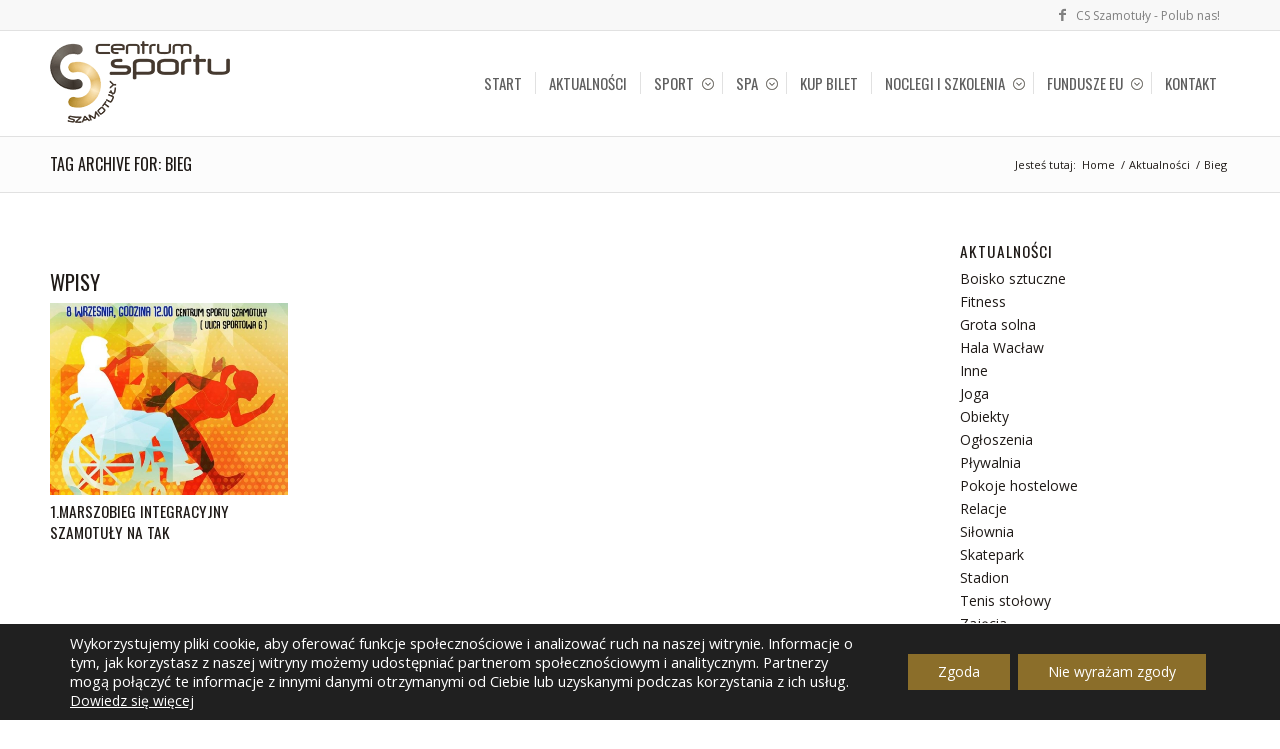

--- FILE ---
content_type: application/javascript
request_url: https://csszamotuly.pl/wp-content/themes/enfold-child/js/custom.js?ver=6.9
body_size: 374
content:
const menuItems = document.querySelectorAll('.menu-item-has-children');

Array.prototype.forEach.call(menuItems, function(el, i){
	var activatingA = el.querySelector('a');
	var btn = '<button><span><span class="screen-reader-text">pokaż submenu dla “' + activatingA.text + '”</span></span></button>';
	activatingA.insertAdjacentHTML('afterend', btn);

	el.querySelector('button').addEventListener("click",  function(event){
    this.parentNode.classList.toggle("open");
		if (this.parentNode.className.split(' ').indexOf("open") >= 0) {
			this.parentNode.querySelector('a').setAttribute('aria-expanded', "true");
			this.parentNode.querySelector('button').setAttribute('aria-expanded', "true");
		} else {
			this.parentNode.querySelector('a').setAttribute('aria-expanded', "false");
			this.parentNode.querySelector('button').setAttribute('aria-expanded', "false");
		}
		event.preventDefault();
	});
});

jQuery('main').attr('id','main-content');